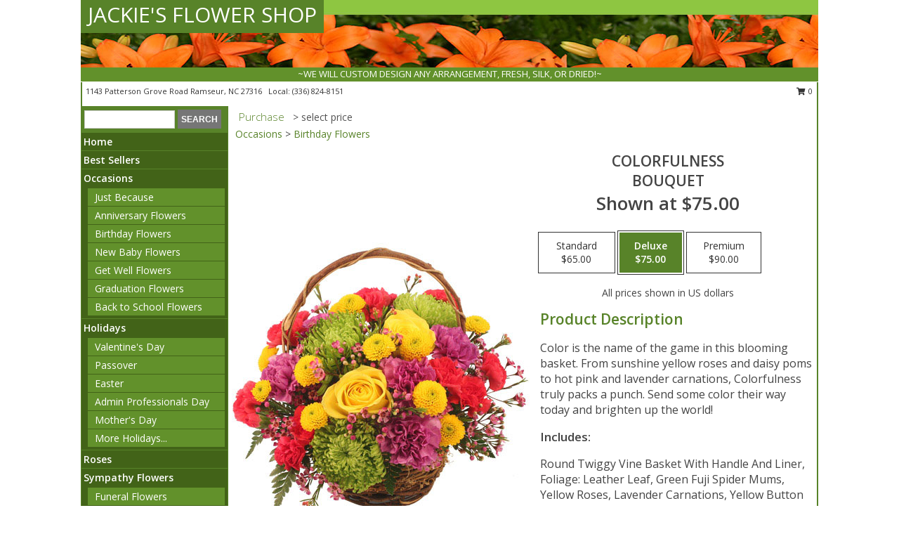

--- FILE ---
content_type: text/html; charset=UTF-8
request_url: https://www.jackiesflowershop.com/product/ba02116/colorfulness
body_size: 14050
content:
		<!DOCTYPE html>
		<html xmlns="http://www.w3.org/1999/xhtml" xml:lang="en" lang="en" xmlns:fb="http://www.facebook.com/2008/fbml">
		<head>
			<title>Colorfulness Bouquet in Ramseur, NC - JACKIE'S FLOWER SHOP</title>
            <meta http-equiv="Content-Type" content="text/html; charset=UTF-8" />
            <meta name="description" content = "Color is the name of the game in this blooming basket. From sunshine yellow roses and daisy poms to hot pink and lavender carnations, Colorfulness truly packs a punch. Send some color their way today and brighten up the world! Order Colorfulness Bouquet from JACKIE&#039;S FLOWER SHOP - Ramseur, NC Florist &amp; Flower Shop." />
            <meta name="keywords" content = "JACKIE&#039;S FLOWER SHOP, Colorfulness Bouquet, Ramseur, NC, North Carolina" />

            <meta property="og:title" content="JACKIE&#039;S FLOWER SHOP" />
            <meta property="og:description" content="Color is the name of the game in this blooming basket. From sunshine yellow roses and daisy poms to hot pink and lavender carnations, Colorfulness truly packs a punch. Send some color their way today and brighten up the world! Order Colorfulness Bouquet from JACKIE&#039;S FLOWER SHOP - Ramseur, NC Florist &amp; Flower Shop." />
            <meta property="og:type" content="company" />
            <meta property="og:url" content="https://www.jackiesflowershop.com/product/ba02116/colorfulness" />
            <meta property="og:site_name" content="JACKIE&#039;S FLOWER SHOP" >
            <meta property="og:image" content="https://cdn.myfsn.com/flowerdatabase/c/colorfulness-bouquet.425.jpg">
            <meta property="og:image:secure_url" content="https://cdn.myfsn.com/flowerdatabase/c/colorfulness-bouquet.425.jpg" >
            <meta property="fb:admins" content="1379470747" />
            <meta name="viewport" content="width=device-width, initial-scale=1">
            <link rel="apple-touch-icon" href="https://cdn.myfsn.com/myfsn/images/touch-icons/apple-touch-icon.png" />
            <link rel="apple-touch-icon" sizes="120x120" href="https://cdn.myfsn.com/myfsn/images/touch-icons/apple-touch-icon-120x120.png" />
            <link rel="apple-touch-icon" sizes="152x152" href="https://cdn.myfsn.com/myfsn/images/touch-icons/apple-touch-icon-152x152.png" />
            <link rel="apple-touch-icon" sizes="167x167" href="https://cdn.myfsn.com/myfsn/images/touch-icons/apple-touch-icon-167x167.png" />
            <link rel="apple-touch-icon" sizes="180x180" href="https://cdn.myfsn.com/myfsn/images/touch-icons/apple-touch-icon-180x180.png" />
            <link rel="icon" sizes="192x192" href="https://cdn.myfsn.com/myfsn/images/touch-icons/touch-icon-192x192.png">
			<link href="https://fonts.googleapis.com/css?family=Open+Sans:300,400,600&display=swap" rel="stylesheet" media="print" onload="this.media='all'; this.onload=null;" type="text/css">
			<link href="https://cdn.myfsn.com/js/jquery/slicknav/slicknav.min.css" rel="stylesheet" media="print" onload="this.media='all'; this.onload=null;" type="text/css">
			<link href="https://cdn.myfsn.com/js/jquery/jquery-ui-1.13.1-myfsn/jquery-ui.min.css" rel="stylesheet" media="print" onload="this.media='all'; this.onload=null;" type="text/css">
			<link href="https://cdn.myfsn.com/css/myfsn/base.css?v=191" rel="stylesheet" type="text/css">
			            <link rel="stylesheet" href="https://cdnjs.cloudflare.com/ajax/libs/font-awesome/5.15.4/css/all.min.css" media="print" onload="this.media='all'; this.onload=null;" type="text/css" integrity="sha384-DyZ88mC6Up2uqS4h/KRgHuoeGwBcD4Ng9SiP4dIRy0EXTlnuz47vAwmeGwVChigm" crossorigin="anonymous">
            <link href="https://cdn.myfsn.com/css/myfsn/templates/standard/standard.css.php?v=191&color=green-orange" rel="stylesheet" type="text/css" />            <link href="https://cdn.myfsn.com/css/myfsn/stylesMobile.css.php?v=191&solidColor1=535353&solidColor2=535353&pattern=florish-bg.png&multiColor=0&color=green-orange&template=standardTemplate" rel="stylesheet" type="text/css" media="(max-width: 974px)">

            <link rel="stylesheet" href="https://cdn.myfsn.com/js/myfsn/front-end-dist/assets/layout-classic-Cq4XolPY.css" />
<link rel="modulepreload" href="https://cdn.myfsn.com/js/myfsn/front-end-dist/assets/layout-classic-V2NgZUhd.js" />
<script type="module" src="https://cdn.myfsn.com/js/myfsn/front-end-dist/assets/layout-classic-V2NgZUhd.js"></script>

            			<link rel="canonical" href="" />
			<script type="text/javascript" src="https://cdn.myfsn.com/js/jquery/jquery-3.6.0.min.js"></script>
                            <script type="text/javascript" src="https://cdn.myfsn.com/js/jquery/jquery-migrate-3.3.2.min.js"></script>
            
            <script defer type="text/javascript" src="https://cdn.myfsn.com/js/jquery/jquery-ui-1.13.1-myfsn/jquery-ui.min.js"></script>
            <script> jQuery.noConflict(); $j = jQuery; </script>
            <script>
                var _gaq = _gaq || [];
            </script>

			<script type="text/javascript" src="https://cdn.myfsn.com/js/jquery/slicknav/jquery.slicknav.min.js"></script>
			<script defer type="text/javascript" src="https://cdn.myfsn.com/js/myfsnProductInfo.js?v=191"></script>

        <!-- Upgraded to XHR based Google Analytics Code -->
                <script async src="https://www.googletagmanager.com/gtag/js?id=G-N410PZB9Y5"></script>
        <script>
            window.dataLayer = window.dataLayer || [];
            function gtag(){dataLayer.push(arguments);}
            gtag('js', new Date());

                            gtag('config', 'G-N410PZB9Y5');
                                gtag('config', 'G-EMLZ5PGJB1');
                        </script>
                    <script>
				function toggleHolidays(){
					$j(".hiddenHoliday").toggle();
				}
				
				function ping_url(a) {
					try { $j.ajax({ url: a, type: 'POST' }); }
					catch(ex) { }
					return true;
				}
				
				$j(function(){
					$j(".cartCount").append($j(".shoppingCartLink>a").text());
				});

			</script>
            <script type="text/javascript">
    (function(c,l,a,r,i,t,y){
        c[a]=c[a]||function(){(c[a].q=c[a].q||[]).push(arguments)};
        t=l.createElement(r);t.async=1;t.src="https://www.clarity.ms/tag/"+i;
        y=l.getElementsByTagName(r)[0];y.parentNode.insertBefore(t,y);
    })(window, document, "clarity", "script", "mmrk48grs7");
</script>            <script type="application/ld+json">{"@context":"https:\/\/schema.org","@type":"LocalBusiness","@id":"https:\/\/www.jackiesflowershop.com","name":"JACKIE'S FLOWER SHOP","telephone":"3368248151","email":"dlcjwj@msn.com","url":"https:\/\/www.jackiesflowershop.com","priceRange":"35 - 700","address":{"@type":"PostalAddress","streetAddress":"1143 Patterson Grove Road","addressLocality":"Ramseur","addressRegion":"NC","postalCode":"27316","addressCountry":"USA"},"geo":{"@type":"GeoCoordinates","latitude":"35.75630","longitude":"-79.66550"},"image":"https:\/\/cdn.atwilltech.com\/myfsn\/images\/touch-icons\/touch-icon-192x192.png","openingHoursSpecification":[{"@type":"OpeningHoursSpecification","dayOfWeek":"Monday","opens":"08:00:00","closes":"17:00:00"},{"@type":"OpeningHoursSpecification","dayOfWeek":"Tuesday","opens":"08:00:00","closes":"17:00:00"},{"@type":"OpeningHoursSpecification","dayOfWeek":"Wednesday","opens":"08:00:00","closes":"17:00:00"},{"@type":"OpeningHoursSpecification","dayOfWeek":"Thursday","opens":"08:00:00","closes":"17:00:00"},{"@type":"OpeningHoursSpecification","dayOfWeek":"Friday","opens":"08:00:00","closes":"17:00:00"},{"@type":"OpeningHoursSpecification","dayOfWeek":"Saturday","opens":"08:00:00","closes":"12:00:00"},{"@type":"OpeningHoursSpecification","dayOfWeek":"Sunday","opens":"00:00","closes":"00:00"}],"specialOpeningHoursSpecification":[],"sameAs":["https:\/\/goo.gl\/maps\/13LnGHjV1W7gA4Xx9"],"areaServed":{"@type":"Place","name":["Asheboro","Bennett","Coleridge","Franklinville","Liberty","Ramseur","Randleman","Siler City","Sophia","Staley"]}}</script>            <script type="application/ld+json">{"@context":"https:\/\/schema.org","@type":"Service","serviceType":"Florist","provider":{"@type":"LocalBusiness","@id":"https:\/\/www.jackiesflowershop.com"}}</script>            <script type="application/ld+json">{"@context":"https:\/\/schema.org","@type":"BreadcrumbList","name":"Site Map","itemListElement":[{"@type":"ListItem","position":1,"item":{"name":"Home","@id":"https:\/\/www.jackiesflowershop.com\/"}},{"@type":"ListItem","position":2,"item":{"name":"Best Sellers","@id":"https:\/\/www.jackiesflowershop.com\/best-sellers.php"}},{"@type":"ListItem","position":3,"item":{"name":"Occasions","@id":"https:\/\/www.jackiesflowershop.com\/all_occasions.php"}},{"@type":"ListItem","position":4,"item":{"name":"Just Because","@id":"https:\/\/www.jackiesflowershop.com\/any_occasion.php"}},{"@type":"ListItem","position":5,"item":{"name":"Anniversary Flowers","@id":"https:\/\/www.jackiesflowershop.com\/anniversary.php"}},{"@type":"ListItem","position":6,"item":{"name":"Birthday Flowers","@id":"https:\/\/www.jackiesflowershop.com\/birthday.php"}},{"@type":"ListItem","position":7,"item":{"name":"New Baby Flowers","@id":"https:\/\/www.jackiesflowershop.com\/new_baby.php"}},{"@type":"ListItem","position":8,"item":{"name":"Get Well Flowers","@id":"https:\/\/www.jackiesflowershop.com\/get_well.php"}},{"@type":"ListItem","position":9,"item":{"name":"Graduation Flowers","@id":"https:\/\/www.jackiesflowershop.com\/graduation-flowers"}},{"@type":"ListItem","position":10,"item":{"name":"Back to School Flowers","@id":"https:\/\/www.jackiesflowershop.com\/back-to-school-flowers"}},{"@type":"ListItem","position":11,"item":{"name":"Holidays","@id":"https:\/\/www.jackiesflowershop.com\/holidays.php"}},{"@type":"ListItem","position":12,"item":{"name":"Valentine's Day","@id":"https:\/\/www.jackiesflowershop.com\/valentines-day-flowers.php"}},{"@type":"ListItem","position":13,"item":{"name":"Passover","@id":"https:\/\/www.jackiesflowershop.com\/passover.php"}},{"@type":"ListItem","position":14,"item":{"name":"Easter","@id":"https:\/\/www.jackiesflowershop.com\/easter-flowers.php"}},{"@type":"ListItem","position":15,"item":{"name":"Admin Professionals Day","@id":"https:\/\/www.jackiesflowershop.com\/admin-professionals-day-flowers.php"}},{"@type":"ListItem","position":16,"item":{"name":"Mother's Day","@id":"https:\/\/www.jackiesflowershop.com\/mothers-day-flowers.php"}},{"@type":"ListItem","position":17,"item":{"name":"Father's Day","@id":"https:\/\/www.jackiesflowershop.com\/fathers-day-flowers.php"}},{"@type":"ListItem","position":18,"item":{"name":"Rosh Hashanah","@id":"https:\/\/www.jackiesflowershop.com\/rosh-hashanah.php"}},{"@type":"ListItem","position":19,"item":{"name":"Grandparents Day","@id":"https:\/\/www.jackiesflowershop.com\/grandparents-day-flowers.php"}},{"@type":"ListItem","position":20,"item":{"name":"Thanksgiving (CAN)","@id":"https:\/\/www.jackiesflowershop.com\/thanksgiving-flowers-can.php"}},{"@type":"ListItem","position":21,"item":{"name":"National Boss Day","@id":"https:\/\/www.jackiesflowershop.com\/national-boss-day"}},{"@type":"ListItem","position":22,"item":{"name":"Sweetest Day","@id":"https:\/\/www.jackiesflowershop.com\/holidays.php\/sweetest-day"}},{"@type":"ListItem","position":23,"item":{"name":"Halloween","@id":"https:\/\/www.jackiesflowershop.com\/halloween-flowers.php"}},{"@type":"ListItem","position":24,"item":{"name":"Thanksgiving (USA)","@id":"https:\/\/www.jackiesflowershop.com\/thanksgiving-flowers-usa.php"}},{"@type":"ListItem","position":25,"item":{"name":"Hanukkah","@id":"https:\/\/www.jackiesflowershop.com\/hanukkah.php"}},{"@type":"ListItem","position":26,"item":{"name":"Christmas","@id":"https:\/\/www.jackiesflowershop.com\/christmas-flowers.php"}},{"@type":"ListItem","position":27,"item":{"name":"Roses","@id":"https:\/\/www.jackiesflowershop.com\/roses.php"}},{"@type":"ListItem","position":28,"item":{"name":"Sympathy Flowers","@id":"https:\/\/www.jackiesflowershop.com\/sympathy-flowers"}},{"@type":"ListItem","position":29,"item":{"name":"Funeral Flowers","@id":"https:\/\/www.jackiesflowershop.com\/sympathy.php"}},{"@type":"ListItem","position":30,"item":{"name":"Standing Sprays & Wreaths","@id":"https:\/\/www.jackiesflowershop.com\/sympathy-flowers\/standing-sprays"}},{"@type":"ListItem","position":31,"item":{"name":"Casket Flowers","@id":"https:\/\/www.jackiesflowershop.com\/sympathy-flowers\/casket-flowers"}},{"@type":"ListItem","position":32,"item":{"name":"Sympathy Arrangements","@id":"https:\/\/www.jackiesflowershop.com\/sympathy-flowers\/sympathy-arrangements"}},{"@type":"ListItem","position":33,"item":{"name":"Cremation and Memorial","@id":"https:\/\/www.jackiesflowershop.com\/sympathy-flowers\/cremation-and-memorial"}},{"@type":"ListItem","position":34,"item":{"name":"For The Home","@id":"https:\/\/www.jackiesflowershop.com\/sympathy-flowers\/for-the-home"}},{"@type":"ListItem","position":35,"item":{"name":"Seasonal","@id":"https:\/\/www.jackiesflowershop.com\/seasonal.php"}},{"@type":"ListItem","position":36,"item":{"name":"Winter Flowers","@id":"https:\/\/www.jackiesflowershop.com\/winter-flowers.php"}},{"@type":"ListItem","position":37,"item":{"name":"Spring Flowers","@id":"https:\/\/www.jackiesflowershop.com\/spring-flowers.php"}},{"@type":"ListItem","position":38,"item":{"name":"Summer Flowers","@id":"https:\/\/www.jackiesflowershop.com\/summer-flowers.php"}},{"@type":"ListItem","position":39,"item":{"name":"Fall Flowers","@id":"https:\/\/www.jackiesflowershop.com\/fall-flowers.php"}},{"@type":"ListItem","position":40,"item":{"name":"Plants","@id":"https:\/\/www.jackiesflowershop.com\/plants.php"}},{"@type":"ListItem","position":41,"item":{"name":"Modern\/Tropical Designs","@id":"https:\/\/www.jackiesflowershop.com\/high-styles"}},{"@type":"ListItem","position":42,"item":{"name":"Gift Baskets","@id":"https:\/\/www.jackiesflowershop.com\/gift-baskets"}},{"@type":"ListItem","position":43,"item":{"name":"Wedding Flowers","@id":"https:\/\/www.jackiesflowershop.com\/wedding-flowers"}},{"@type":"ListItem","position":44,"item":{"name":"Wedding Bouquets","@id":"https:\/\/www.jackiesflowershop.com\/wedding-bouquets"}},{"@type":"ListItem","position":45,"item":{"name":"Wedding Party Flowers","@id":"https:\/\/www.jackiesflowershop.com\/wedding-party-flowers"}},{"@type":"ListItem","position":46,"item":{"name":"Reception Flowers","@id":"https:\/\/www.jackiesflowershop.com\/reception-flowers"}},{"@type":"ListItem","position":47,"item":{"name":"Ceremony Flowers","@id":"https:\/\/www.jackiesflowershop.com\/ceremony-flowers"}},{"@type":"ListItem","position":48,"item":{"name":"Patriotic Flowers","@id":"https:\/\/www.jackiesflowershop.com\/patriotic-flowers"}},{"@type":"ListItem","position":49,"item":{"name":"Prom Flowers","@id":"https:\/\/www.jackiesflowershop.com\/prom-flowers"}},{"@type":"ListItem","position":50,"item":{"name":"Corsages","@id":"https:\/\/www.jackiesflowershop.com\/prom-flowers\/corsages"}},{"@type":"ListItem","position":51,"item":{"name":"Boutonnieres","@id":"https:\/\/www.jackiesflowershop.com\/prom-flowers\/boutonnieres"}},{"@type":"ListItem","position":52,"item":{"name":"Hairpieces & Handheld Bouquets","@id":"https:\/\/www.jackiesflowershop.com\/prom-flowers\/hairpieces-handheld-bouquets"}},{"@type":"ListItem","position":53,"item":{"name":"En Espa\u00f1ol","@id":"https:\/\/www.jackiesflowershop.com\/en-espanol.php"}},{"@type":"ListItem","position":54,"item":{"name":"Love & Romance","@id":"https:\/\/www.jackiesflowershop.com\/love-romance"}},{"@type":"ListItem","position":55,"item":{"name":"About Us","@id":"https:\/\/www.jackiesflowershop.com\/about_us.php"}},{"@type":"ListItem","position":56,"item":{"name":"Luxury","@id":"https:\/\/www.jackiesflowershop.com\/luxury"}},{"@type":"ListItem","position":57,"item":{"name":"Reviews","@id":"https:\/\/www.jackiesflowershop.com\/reviews.php"}},{"@type":"ListItem","position":58,"item":{"name":"Custom Orders","@id":"https:\/\/www.jackiesflowershop.com\/custom_orders.php"}},{"@type":"ListItem","position":59,"item":{"name":"Special Offers","@id":"https:\/\/www.jackiesflowershop.com\/special_offers.php"}},{"@type":"ListItem","position":60,"item":{"name":"Contact Us","@id":"https:\/\/www.jackiesflowershop.com\/contact_us.php"}},{"@type":"ListItem","position":61,"item":{"name":"Flower Delivery","@id":"https:\/\/www.jackiesflowershop.com\/flower-delivery.php"}},{"@type":"ListItem","position":62,"item":{"name":"Funeral Home Flower Delivery","@id":"https:\/\/www.jackiesflowershop.com\/funeral-home-delivery.php"}},{"@type":"ListItem","position":63,"item":{"name":"Hospital Flower Delivery","@id":"https:\/\/www.jackiesflowershop.com\/hospital-delivery.php"}},{"@type":"ListItem","position":64,"item":{"name":"Site Map","@id":"https:\/\/www.jackiesflowershop.com\/site_map.php"}},{"@type":"ListItem","position":65,"item":{"name":"COVID-19-Update","@id":"https:\/\/www.jackiesflowershop.com\/covid-19-update"}},{"@type":"ListItem","position":66,"item":{"name":"Pricing & Substitution Policy","@id":"https:\/\/www.jackiesflowershop.com\/pricing-substitution-policy"}}]}</script>		</head>
		<body>
        		<div id="wrapper" class="js-nav-popover-boundary">
        <button onclick="window.location.href='#content'" class="skip-link">Skip to Main Content</button>
		<div style="font-size:22px;padding-top:1rem;display:none;" class='topMobileLink topMobileLeft'>
			<a style="text-decoration:none;display:block; height:45px;" onclick="return ping_url('/request/trackPhoneClick.php?clientId=153074&number=3368248151');" href="tel:+1-336-824-8151">
				<span style="vertical-align: middle;" class="fas fa-mobile fa-2x"></span>
					<span>(336) 824-8151</span>
			</a>
		</div>
		<div style="font-size:22px;padding-top:1rem;display:none;" class='topMobileLink topMobileRight'>
			<a href="#" onclick="$j('.shoppingCartLink').submit()" role="button" class='hoverLink' aria-label="View Items in Cart" style='font-weight: normal;
				text-decoration: none; font-size:22px;display:block; height:45px;'>
				<span style='padding-right:15px;' class='fa fa-shopping-cart fa-lg' aria-hidden='true'></span>
                <span class='cartCount' style='text-transform: none;'></span>
            </a>
		</div>
        <header><div class='socHeaderMsg'></div>		<div id="header">
			<div id="flowershopInfo">
				<div id="infoText">
					<h1 id="title"><a tabindex="1" href="https://www.jackiesflowershop.com">JACKIE'S FLOWER SHOP</a></h1>
				</div>
			</div>
			<div id="tagline">~WE WILL CUSTOM DESIGN ANY ARRANGEMENT, FRESH, SILK, OR DRIED!~</div>
		</div>	<div style="clear:both"></div>
		<div id="address">
		            <div style="float: right">
                <form class="shoppingCartLink" action="https://www.jackiesflowershop.com/Shopping_Cart.php" method="post" style="display:inline-block;">
                <input type="hidden" name="cartId" value="">
                <input type="hidden" name="sessionId" value="">
                <input type="hidden" name="shop_id" value="3368248151">
                <input type="hidden" name="order_src" value="">
                <input type="hidden" name="url_promo" value="">
                    <a href="#" class="shoppingCartText" onclick="$j('.shoppingCartLink').submit()" role="button" aria-label="View Items in Cart">
                    <span class="fa fa-shopping-cart fa-fw" aria-hidden="true"></span>
                    0                    </a>
                </form>
            </div>
                    <div style="float:left;">
            <span><span>1143 Patterson Grove Road </span><span>Ramseur</span>, <span class="region">NC</span> <span class="postal-code">27316</span></span>            <span>&nbsp Local: </span>        <a  class="phoneNumberLink" href='tel: +1-336-824-8151' aria-label="Call local number: +1-336-824-8151"
            onclick="return ping_url('/request/trackPhoneClick.php?clientId=153074&number=3368248151');" >
            (336) 824-8151        </a>
                    </div>
				<div style="clear:both"></div>
		</div>
		<div style="clear:both"></div>
		</header>			<div class="contentNavWrapper">
			<div id="navigation">
								<div class="navSearch">
										<form action="https://www.jackiesflowershop.com/search_site.php" method="get" role="search" aria-label="Product">
						<input type="text" class="myFSNSearch" aria-label="Product Search" title='Product Search' name="myFSNSearch" value="" >
						<input type="submit" value="SEARCH">
					</form>
									</div>
								<div style="clear:both"></div>
                <nav aria-label="Site">
                    <ul id="mainMenu">
                    <li class="hideForFull">
                        <a class='mobileDialogLink' onclick="return ping_url('/request/trackPhoneClick.php?clientId=153074&number=3368248151');" href="tel:+1-336-824-8151">
                            <span style="vertical-align: middle;" class="fas fa-mobile fa-2x"></span>
                            <span>(336) 824-8151</span>
                        </a>
                    </li>
                    <li class="hideForFull">
                        <div class="mobileNavSearch">
                                                        <form id="mobileSearchForm" action="https://www.jackiesflowershop.com/search_site.php" method="get" role="search" aria-label="Product">
                                <input type="text" title='Product Search' aria-label="Product Search" class="myFSNSearch" name="myFSNSearch">
                                <img style="width:32px;display:inline-block;vertical-align:middle;cursor:pointer" src="https://cdn.myfsn.com/myfsn/images/mag-glass.png" alt="search" onclick="$j('#mobileSearchForm').submit()">
                            </form>
                                                    </div>
                    </li>

                    <li><a href="https://www.jackiesflowershop.com/" title="Home" style="text-decoration: none;">Home</a></li><li><a href="https://www.jackiesflowershop.com/best-sellers.php" title="Best Sellers" style="text-decoration: none;">Best Sellers</a></li><li><a href="https://www.jackiesflowershop.com/all_occasions.php" title="Occasions" style="text-decoration: none;">Occasions</a><ul><li><a href="https://www.jackiesflowershop.com/any_occasion.php" title="Just Because">Just Because</a></li>
<li><a href="https://www.jackiesflowershop.com/anniversary.php" title="Anniversary Flowers">Anniversary Flowers</a></li>
<li><a href="https://www.jackiesflowershop.com/birthday.php" title="Birthday Flowers">Birthday Flowers</a></li>
<li><a href="https://www.jackiesflowershop.com/new_baby.php" title="New Baby Flowers">New Baby Flowers</a></li>
<li><a href="https://www.jackiesflowershop.com/get_well.php" title="Get Well Flowers">Get Well Flowers</a></li>
<li><a href="https://www.jackiesflowershop.com/graduation-flowers" title="Graduation Flowers">Graduation Flowers</a></li>
<li><a href="https://www.jackiesflowershop.com/back-to-school-flowers" title="Back to School Flowers">Back to School Flowers</a></li>
</ul></li><li><a href="https://www.jackiesflowershop.com/holidays.php" title="Holidays" style="text-decoration: none;">Holidays</a><ul><li><a href="https://www.jackiesflowershop.com/valentines-day-flowers.php" title="Valentine's Day">Valentine's Day</a></li>
<li><a href="https://www.jackiesflowershop.com/passover.php" title="Passover">Passover</a></li>
<li><a href="https://www.jackiesflowershop.com/easter-flowers.php" title="Easter">Easter</a></li>
<li><a href="https://www.jackiesflowershop.com/admin-professionals-day-flowers.php" title="Admin Professionals Day">Admin Professionals Day</a></li>
<li><a href="https://www.jackiesflowershop.com/mothers-day-flowers.php" title="Mother's Day">Mother's Day</a></li>
<li><a role='button' name='holidays' href='javascript:' onclick='toggleHolidays()' title="Holidays">More Holidays...</a></li>
<li class="hiddenHoliday"><a href="https://www.jackiesflowershop.com/fathers-day-flowers.php"  title="Father's Day">Father's Day</a></li>
<li class="hiddenHoliday"><a href="https://www.jackiesflowershop.com/rosh-hashanah.php"  title="Rosh Hashanah">Rosh Hashanah</a></li>
<li class="hiddenHoliday"><a href="https://www.jackiesflowershop.com/grandparents-day-flowers.php"  title="Grandparents Day">Grandparents Day</a></li>
<li class="hiddenHoliday"><a href="https://www.jackiesflowershop.com/thanksgiving-flowers-can.php"  title="Thanksgiving (CAN)">Thanksgiving (CAN)</a></li>
<li class="hiddenHoliday"><a href="https://www.jackiesflowershop.com/national-boss-day"  title="National Boss Day">National Boss Day</a></li>
<li class="hiddenHoliday"><a href="https://www.jackiesflowershop.com/holidays.php/sweetest-day"  title="Sweetest Day">Sweetest Day</a></li>
<li class="hiddenHoliday"><a href="https://www.jackiesflowershop.com/halloween-flowers.php"  title="Halloween">Halloween</a></li>
<li class="hiddenHoliday"><a href="https://www.jackiesflowershop.com/thanksgiving-flowers-usa.php"  title="Thanksgiving (USA)">Thanksgiving (USA)</a></li>
<li class="hiddenHoliday"><a href="https://www.jackiesflowershop.com/hanukkah.php"  title="Hanukkah">Hanukkah</a></li>
<li class="hiddenHoliday"><a href="https://www.jackiesflowershop.com/christmas-flowers.php"  title="Christmas">Christmas</a></li>
</ul></li><li><a href="https://www.jackiesflowershop.com/roses.php" title="Roses" style="text-decoration: none;">Roses</a></li><li><a href="https://www.jackiesflowershop.com/sympathy-flowers" title="Sympathy Flowers" style="text-decoration: none;">Sympathy Flowers</a><ul><li><a href="https://www.jackiesflowershop.com/sympathy.php" title="Funeral Flowers">Funeral Flowers</a></li>
<li><a href="https://www.jackiesflowershop.com/sympathy-flowers/standing-sprays" title="Standing Sprays & Wreaths">Standing Sprays & Wreaths</a></li>
<li><a href="https://www.jackiesflowershop.com/sympathy-flowers/casket-flowers" title="Casket Flowers">Casket Flowers</a></li>
<li><a href="https://www.jackiesflowershop.com/sympathy-flowers/sympathy-arrangements" title="Sympathy Arrangements">Sympathy Arrangements</a></li>
<li><a href="https://www.jackiesflowershop.com/sympathy-flowers/cremation-and-memorial" title="Cremation and Memorial">Cremation and Memorial</a></li>
<li><a href="https://www.jackiesflowershop.com/sympathy-flowers/for-the-home" title="For The Home">For The Home</a></li>
</ul></li><li><a href="https://www.jackiesflowershop.com/seasonal.php" title="Seasonal" style="text-decoration: none;">Seasonal</a><ul><li><a href="https://www.jackiesflowershop.com/winter-flowers.php" title="Winter Flowers">Winter Flowers</a></li>
<li><a href="https://www.jackiesflowershop.com/spring-flowers.php" title="Spring Flowers">Spring Flowers</a></li>
<li><a href="https://www.jackiesflowershop.com/summer-flowers.php" title="Summer Flowers">Summer Flowers</a></li>
<li><a href="https://www.jackiesflowershop.com/fall-flowers.php" title="Fall Flowers">Fall Flowers</a></li>
</ul></li><li><a href="https://www.jackiesflowershop.com/plants.php" title="Plants" style="text-decoration: none;">Plants</a></li><li><a href="https://www.jackiesflowershop.com/high-styles" title="Modern/Tropical Designs" style="text-decoration: none;">Modern/Tropical Designs</a></li><li><a href="https://www.jackiesflowershop.com/gift-baskets" title="Gift Baskets" style="text-decoration: none;">Gift Baskets</a></li><li><a href="https://www.jackiesflowershop.com/wedding-flowers" title="Wedding Flowers" style="text-decoration: none;">Wedding Flowers</a></li><li><a href="https://www.jackiesflowershop.com/wedding-bouquets" title="Wedding Bouquets" style="text-decoration: none;">Wedding Bouquets</a></li><li><a href="https://www.jackiesflowershop.com/wedding-party-flowers" title="Wedding Party Flowers" style="text-decoration: none;">Wedding Party Flowers</a></li><li><a href="https://www.jackiesflowershop.com/reception-flowers" title="Reception Flowers" style="text-decoration: none;">Reception Flowers</a></li><li><a href="https://www.jackiesflowershop.com/ceremony-flowers" title="Ceremony Flowers" style="text-decoration: none;">Ceremony Flowers</a></li><li><a href="https://www.jackiesflowershop.com/patriotic-flowers" title="Patriotic Flowers" style="text-decoration: none;">Patriotic Flowers</a></li><li><a href="https://www.jackiesflowershop.com/prom-flowers" title="Prom Flowers" style="text-decoration: none;">Prom Flowers</a><ul><li><a href="https://www.jackiesflowershop.com/prom-flowers/corsages" title="Corsages">Corsages</a></li>
<li><a href="https://www.jackiesflowershop.com/prom-flowers/boutonnieres" title="Boutonnieres">Boutonnieres</a></li>
<li><a href="https://www.jackiesflowershop.com/prom-flowers/hairpieces-handheld-bouquets" title="Hairpieces & Handheld Bouquets">Hairpieces & Handheld Bouquets</a></li>
</ul></li><li><a href="https://www.jackiesflowershop.com/en-espanol.php" title="En Español" style="text-decoration: none;">En Español</a></li><li><a href="https://www.jackiesflowershop.com/love-romance" title="Love & Romance" style="text-decoration: none;">Love & Romance</a></li><li><a href="https://www.jackiesflowershop.com/about_us.php" title="About Us" style="text-decoration: none;">About Us</a></li><li><a href="https://www.jackiesflowershop.com/luxury" title="Luxury" style="text-decoration: none;">Luxury</a></li><li><a href="https://www.jackiesflowershop.com/custom_orders.php" title="Custom Orders" style="text-decoration: none;">Custom Orders</a></li><li><a href="https://www.jackiesflowershop.com/covid-19-update" title="COVID-19-Update" style="text-decoration: none;">COVID-19-Update</a></li><li><a href="https://www.jackiesflowershop.com/pricing-substitution-policy" title="Pricing & Substitution Policy" style="text-decoration: none;">Pricing & Substitution Policy</a></li>                    </ul>
                </nav>
			<div style='margin-top:10px;margin-bottom:10px'></div></div>        <script>
            gtag('event', 'view_item', {
                currency: "USD",
                value: 75,
                items: [
                    {
                        item_id: "BA02116",
                        item_name: "Colorfulness",
                        item_category: "Bouquet",
                        price: 75,
                        quantity: 1
                    }
                ]
            });
        </script>
        
    <main id="content">
        <div id="pageTitle">Purchase</div>
        <div id="subTitle" style="color:#535353">&gt; select price</div>
        <div class='breadCrumb'><a href="https://www.jackiesflowershop.com/all_occasions.php">Occasions</a> &gt; <a href="https://www.jackiesflowershop.com/birthday.php" title="Birthday Flowers">Birthday Flowers</a></div> <!-- Begin Feature -->

                        <style>
                #footer {
                    float:none;
                    margin: auto;
                    width: 1050px;
                    background-color: #ffffff;
                }
                .contentNavWrapper {
                    overflow: auto;
                }
                </style>
                        <div>
            <script type="application/ld+json">{"@context":"https:\/\/schema.org","@type":"Product","name":"COLORFULNESS","brand":{"@type":"Brand","name":"JACKIE'S FLOWER SHOP"},"image":"https:\/\/cdn.myfsn.com\/flowerdatabase\/c\/colorfulness-bouquet.300.jpg","description":"Color is the name of the game in this blooming basket. From sunshine yellow roses and daisy poms to hot pink and lavender carnations, Colorfulness truly packs a punch. Send some color their way today and brighten up the world!","mpn":"BA02116","sku":"BA02116","offers":[{"@type":"AggregateOffer","lowPrice":"65.00","highPrice":"90.00","priceCurrency":"USD","offerCount":"1"},{"@type":"Offer","price":"65.00","url":"90.00","priceCurrency":"USD","availability":"https:\/\/schema.org\/InStock","priceValidUntil":"2100-12-31"}]}</script>            <div id="newInfoPageProductWrapper">
            <div id="newProductInfoLeft" class="clearFix">
            <div class="image">
                                <img class="norightclick productPageImage"
                                    width="365"
                    height="442"
                                src="https://cdn.myfsn.com/flowerdatabase/c/colorfulness-bouquet.425.jpg"
                alt="Colorfulness Bouquet" />
                </div>
            </div>
            <div id="newProductInfoRight" class="clearFix">
                <form action="https://www.jackiesflowershop.com/Add_Product.php" method="post">
                    <input type="hidden" name="strPhotoID" value="BA02116">
                    <input type="hidden" name="page_id" value="">
                    <input type="hidden" name="shop_id" value="">
                    <input type="hidden" name="src" value="">
                    <input type="hidden" name="url_promo" value="">
                    <div id="productNameInfo">
                        <div style="font-size: 21px; font-weight: 900">
                            COLORFULNESS<BR/>BOUQUET
                        </div>
                                                <div id="price-indicator"
                             style="font-size: 26px; font-weight: 900">
                            Shown at $75.00                        </div>
                                            </div>
                    <br>

                            <div class="flexContainer" id="newProductPricingInfoContainer">
                <br>
                <div id="newProductPricingInfoContainerInner">

                    <div class="price-flexbox" id="purchaseOptions">
                                                    <span class="price-radio-span">
                                <label for="fsn-id-0"
                                       class="price-label productHover ">
                                    <input type="radio"
                                           name="price_selected"
                                           data-price="$65.00"
                                           value = "1"
                                           class="price-notice price-button"
                                           id="fsn-id-0"
                                                                                       aria-label="Select pricing $65.00 for standard Bouquet"
                                    >
                                    <span class="gridWrapper">
                                        <span class="light gridTop">Standard</span>
                                        <span class="heavy gridTop">Standard</span>
                                        <span class="light gridBottom">$65.00</span>
                                        <span class="heavy gridBottom">$65.00</span>
                                    </span>
                                </label>
                            </span>
                                                        <span class="price-radio-span">
                                <label for="fsn-id-1"
                                       class="price-label productHover pn-selected">
                                    <input type="radio"
                                           name="price_selected"
                                           data-price="$75.00"
                                           value = "2"
                                           class="price-notice price-button"
                                           id="fsn-id-1"
                                           checked                                            aria-label="Select pricing $75.00 for deluxe Bouquet"
                                    >
                                    <span class="gridWrapper">
                                        <span class="light gridTop">Deluxe</span>
                                        <span class="heavy gridTop">Deluxe</span>
                                        <span class="light gridBottom">$75.00</span>
                                        <span class="heavy gridBottom">$75.00</span>
                                    </span>
                                </label>
                            </span>
                                                        <span class="price-radio-span">
                                <label for="fsn-id-2"
                                       class="price-label productHover ">
                                    <input type="radio"
                                           name="price_selected"
                                           data-price="$90.00"
                                           value = "3"
                                           class="price-notice price-button"
                                           id="fsn-id-2"
                                                                                       aria-label="Select pricing $90.00 for premium Bouquet"
                                    >
                                    <span class="gridWrapper">
                                        <span class="light gridTop">Premium</span>
                                        <span class="heavy gridTop">Premium</span>
                                        <span class="light gridBottom">$90.00</span>
                                        <span class="heavy gridBottom">$90.00</span>
                                    </span>
                                </label>
                            </span>
                                                </div>
                </div>
            </div>
                                <p style="text-align: center">
                        All prices shown in US dollars                        </p>
                        
                                <div id="productDescription" class='descriptionClassic'>
                                    <h2>Product Description</h2>
                    <p style="font-size: 16px;" aria-label="Product Description">
                    Color is the name of the game in this blooming basket. From sunshine yellow roses and daisy poms to hot pink and lavender carnations, Colorfulness truly packs a punch. Send some color their way today and brighten up the world!                    </p>
                                <div id='includesHeader' aria-label='Recipe Header>'>Includes:</div>
                <p id="recipeContainer" aria-label="Recipe Content">
                    Round Twiggy Vine Basket With Handle And Liner, Foliage: Leather Leaf, Green Fuji Spider Mums, Yellow Roses, Lavender Carnations, Yellow Button Poms, Hot Pink Mini Carnations, Lavender Waxflowers.                </p>
                </div>
                <div id="productPageUrgencyWrapper">
                                </div>
                <div id="productPageBuyButtonWrapper">
                            <style>
            .addToCartButton {
                font-size: 19px;
                background-color: #535353;
                color: white;
                padding: 3px;
                margin-top: 14px;
                cursor: pointer;
                display: block;
                text-decoration: none;
                font-weight: 300;
                width: 100%;
                outline-offset: -10px;
            }
        </style>
        <input type="submit" class="addToCartButton adaOnHoverCustomBackgroundColor adaButtonTextColor" value="Buy Now" aria-label="Buy Colorfulness for $75.00" title="Buy Colorfulness for $75.00">                </div>
                </form>
            </div>
            </div>
            </div>
                    <script>
                var dateSelectedClass = 'pn-selected';
                $j(function() {
                    $j('.price-notice').on('click', function() {
                        if(!$j(this).parent().hasClass(dateSelectedClass)) {
                            $j('.pn-selected').removeClass(dateSelectedClass);
                            $j(this).parent().addClass(dateSelectedClass);
                            $j('#price-indicator').text('Selected: ' + $j(this).data('price'));
                            if($j('.addToCartButton').length) {
                                const text = $j('.addToCartButton').attr("aria-label").replace(/\$\d+\.\d\d/, $j(this).data("price"));
                                $j('.addToCartButton').attr("aria-label", text);
                                $j('.addToCartButton').attr("title", text);
                            }
                        }
                    });
                });
            </script>
                <div class="clear"></div>
                <h2 id="suggestedProducts" class="suggestProducts">You might also be interested in these arrangements</h2>
        <div style="text-align:center">
            
            <div class="product_new productMedium">
                <div class="prodImageContainerM">
                    <a href="https://www.jackiesflowershop.com/product/pdc1140121/birthday-beauty" aria-label="View Birthday Beauty Premium Designer&#039;s Choice Info">
                        <img class="productImageMedium"
                                                    width="167"
                            height="203"
                                                src="https://cdn.myfsn.com/flowerdatabase/b/birthday-beauty-premium-designers-choice-PDC1140121.167.jpg"
                        alt="Birthday Beauty Premium Designer&#039;s Choice"
                        />
                    </a>
                </div>
                <div class="productSubImageText">
                                        <div class='namePriceString'>
                        <span role="heading" aria-level="3" aria-label="BIRTHDAY BEAUTY PREMIUM DESIGNER&#039;S CHOICE"
                              style='text-align: left;float: left;text-overflow: ellipsis;
                                width: 67%; white-space: nowrap; overflow: hidden'>BIRTHDAY BEAUTY</span>
                        <span style='float: right;text-align: right; width:33%;'> $100.00</span>
                    </div>
                    <div style='clear: both'></div>
                    </div>
                    
                <div class="buttonSection adaOnHoverBackgroundColor">
                    <div style="display: inline-block; text-align: center; height: 100%">
                        <div class="button" style="display: inline-block; font-size: 16px; width: 100%; height: 100%;">
                                                            <a style="height: 100%; width: 100%" class="prodButton adaButtonTextColor" title="Buy Now"
                                   href="https://www.jackiesflowershop.com/Add_Product.php?strPhotoID=PDC1140121&amp;price_selected=2&amp;page_id=26"
                                   aria-label="Buy BIRTHDAY BEAUTY Now for  $100.00">
                                    Buy Now                                </a>
                                                        </div>
                    </div>
                </div>
            </div>
            
            <div class="product_new productMedium">
                <div class="prodImageContainerM">
                    <a href="https://www.jackiesflowershop.com/product/va0107523/modern-radiance" aria-label="View Modern Radiance Floral Design  Info">
                        <img class="productImageMedium"
                                                    width="167"
                            height="203"
                                                src="https://cdn.myfsn.com/flowerdatabase/m/modern-radiance-floral-design-VA0107523.167.webp"
                        alt="Modern Radiance Floral Design "
                        />
                    </a>
                </div>
                <div class="productSubImageText">
                                        <div class='namePriceString'>
                        <span role="heading" aria-level="3" aria-label="MODERN RADIANCE FLORAL DESIGN "
                              style='text-align: left;float: left;text-overflow: ellipsis;
                                width: 67%; white-space: nowrap; overflow: hidden'>MODERN RADIANCE</span>
                        <span style='float: right;text-align: right; width:33%;'> $85.00</span>
                    </div>
                    <div style='clear: both'></div>
                    </div>
                    
                <div class="buttonSection adaOnHoverBackgroundColor">
                    <div style="display: inline-block; text-align: center; height: 100%">
                        <div class="button" style="display: inline-block; font-size: 16px; width: 100%; height: 100%;">
                                                            <a style="height: 100%; width: 100%" class="prodButton adaButtonTextColor" title="Buy Now"
                                   href="https://www.jackiesflowershop.com/Add_Product.php?strPhotoID=VA0107523&amp;price_selected=2&amp;page_id=26"
                                   aria-label="Buy MODERN RADIANCE Now for  $85.00">
                                    Buy Now                                </a>
                                                        </div>
                    </div>
                </div>
            </div>
            
            <div class="product_new productMedium">
                <div class="prodImageContainerM">
                    <a href="https://www.jackiesflowershop.com/product/va0105023/festive-surprise" aria-label="View Festive Surprise Vase Arrangement Info">
                        <img class="productImageMedium"
                                                    width="167"
                            height="203"
                                                src="https://cdn.myfsn.com/flowerdatabase/f/festive-surprise-vase-arrangement-VA0105023.167.webp"
                        alt="Festive Surprise Vase Arrangement"
                        />
                    </a>
                </div>
                <div class="productSubImageText">
                                        <div class='namePriceString'>
                        <span role="heading" aria-level="3" aria-label="FESTIVE SURPRISE VASE ARRANGEMENT"
                              style='text-align: left;float: left;text-overflow: ellipsis;
                                width: 67%; white-space: nowrap; overflow: hidden'>FESTIVE SURPRISE</span>
                        <span style='float: right;text-align: right; width:33%;'> $95.00</span>
                    </div>
                    <div style='clear: both'></div>
                    </div>
                    
                <div class="buttonSection adaOnHoverBackgroundColor">
                    <div style="display: inline-block; text-align: center; height: 100%">
                        <div class="button" style="display: inline-block; font-size: 16px; width: 100%; height: 100%;">
                                                            <a style="height: 100%; width: 100%" class="prodButton adaButtonTextColor" title="Buy Now"
                                   href="https://www.jackiesflowershop.com/Add_Product.php?strPhotoID=VA0105023&amp;price_selected=2&amp;page_id=26"
                                   aria-label="Buy FESTIVE SURPRISE Now for  $95.00">
                                    Buy Now                                </a>
                                                        </div>
                    </div>
                </div>
            </div>
                    </div>
        <div class="clear"></div>
        <div id="storeInfoPurchaseWide"><br>
            <h2>Substitution Policy</h2>
                <br>
                When you order custom designs, they will be produced as closely as possible to the picture. Please remember that each design is custom made. No two arrangements are exactly alike and color and/or variety substitutions of flowers and containers may be necessary. Prices and availability of seasonal flowers may vary.                <br>
                <br>
                Our professional staff of floral designers are always eager to discuss any special design or product requests. Call us at the number above and we will be glad to assist you with a special request or a timed delivery.        </div>
    </main>
    		<div style="clear:both"></div>
		<div id="footerTagline"></div>
		<div style="clear:both"></div>
		</div>
			<footer id="footer">
			    <!-- delivery area -->
			    <div id="footerDeliveryArea">
					 <h2 id="deliveryAreaText">Flower Delivery To Ramseur, NC</h2>
			        <div id="footerDeliveryButton">
			            <a href="https://www.jackiesflowershop.com/flower-delivery.php" aria-label="See Where We Deliver">See Delivery Areas</a>
			        </div>
                </div>
                <!-- next 3 divs in footerShopInfo should be put inline -->
                <div id="footerShopInfo">
                    <nav id='footerLinks'  class="shopInfo" aria-label="Footer">
                        <a href='https://www.jackiesflowershop.com/about_us.php'><div><span>About Us</span></div></a><a href='https://www.jackiesflowershop.com/reviews.php'><div><span>Reviews</span></div></a><a href='https://www.jackiesflowershop.com/special_offers.php'><div><span>Special Offers</span></div></a><a href='https://www.jackiesflowershop.com/contact_us.php'><div><span>Contact Us</span></div></a><a href='https://www.jackiesflowershop.com/pricing-substitution-policy'><div><span>Pricing & Substitution Policy</span></div></a><a href='https://www.jackiesflowershop.com/site_map.php'><div><span>Site Map</span></div></a>					</nav>
                    <div id="footerShopHours"  class="shopInfo">
                    <table role="presentation"><tbody><tr><td align='left'><span>
                        <span>Mon</span></span>:</td><td align='left'><span>8:00 AM</span> -</td>
                      <td align='left'><span>5:00 PM</span></td></tr><tr><td align='left'><span>
                        <span>Tue</span></span>:</td><td align='left'><span>8:00 AM</span> -</td>
                      <td align='left'><span>5:00 PM</span></td></tr><tr><td align='left'><span>
                        <span>Wed</span></span>:</td><td align='left'><span>8:00 AM</span> -</td>
                      <td align='left'><span>5:00 PM</span></td></tr><tr><td align='left'><span>
                        <span>Thu</span></span>:</td><td align='left'><span>8:00 AM</span> -</td>
                      <td align='left'><span>5:00 PM</span></td></tr><tr><td align='left'><span>
                        <span>Fri</span></span>:</td><td align='left'><span>8:00 AM</span> -</td>
                      <td align='left'><span>5:00 PM</span></td></tr><tr><td align='left'><span>
                        <span>Sat</span></span>:</td><td align='left'><span>8:00 AM</span> -</td>
                      <td align='left'><span>12:00 PM</span></td></tr><tr><td align='left'><span>
                        <span>Sun</span></span>:</td><td align='left'>Closed</td></tr></tbody></table>        <style>
            .specialHoursDiv {
                margin: 50px 0 30px 0;
            }

            .specialHoursHeading {
                margin: 0;
                font-size: 17px;
            }

            .specialHoursList {
                padding: 0;
                margin-left: 5px;
            }

            .specialHoursList:not(.specialHoursSeeingMore) > :nth-child(n + 6) {
                display: none;
            }

            .specialHoursListItem {
                display: block;
                padding-bottom: 5px;
            }

            .specialHoursTimes {
                display: block;
                padding-left: 5px;
            }

            .specialHoursSeeMore {
                background: none;
                border: none;
                color: inherit;
                cursor: pointer;
                text-decoration: underline;
                text-transform: uppercase;
            }

            @media (max-width: 974px) {
                .specialHoursDiv {
                    margin: 20px 0;
                }
            }
        </style>
                <script>
            'use strict';
            document.addEventListener("DOMContentLoaded", function () {
                const specialHoursSections = document.querySelectorAll(".specialHoursSection");
                /* Accounting for both the normal and mobile sections of special hours */
                specialHoursSections.forEach(section => {
                    const seeMore = section.querySelector(".specialHoursSeeMore");
                    const list = section.querySelector(".specialHoursList");
                    /* Only create the event listeners if we actually show the see more / see less */
                    if (seeMore) {
                        seeMore.addEventListener("click", function (event) {
                            event.preventDefault();
                            if (seeMore.getAttribute('aria-expanded') === 'false') {
                                this.textContent = "See less...";
                                list.classList.add('specialHoursSeeingMore');
                                seeMore.setAttribute('aria-expanded', 'true');
                            } else {
                                this.textContent = "See more...";
                                list.classList.remove('specialHoursSeeingMore');
                                seeMore.setAttribute('aria-expanded', 'false');
                            }
                        });
                    }
                });
            });
        </script>
                            </div>
                    <div id="footerShopAddress"  class="shopInfo">
						<div id='footerAddress'>
							<div class="bold">JACKIE'S FLOWER SHOP</div>
							<div class="address"><span class="street-address">1143 Patterson Grove Road<div><span class="locality">Ramseur</span>, <span class="region">NC</span>. <span class="postal-code">27316</span></div></span></div>							<span style='color: inherit; text-decoration: none'>LOCAL:         <a  class="phoneNumberLink" href='tel: +1-336-824-8151' aria-label="Call local number: +1-336-824-8151"
            onclick="return ping_url('/request/trackPhoneClick.php?clientId=153074&number=3368248151');" >
            (336) 824-8151        </a>
        <span>						</div>
						<br><br>
						<div id='footerWebCurrency'>
							All prices shown in US dollars						</div>
						<br>
						<div>
							<div class="ccIcon" title="American Express"><span class="fab fa-cc-amex fa-2x" aria-hidden="true"></span>
                    <span class="sr-only">American Express</span>
                    <br><span>&nbsp</span>
                  </div><div class="ccIcon" title="Mastercard"><span class="fab fa-cc-mastercard fa-2x" aria-hidden="true"></span>                    
                  <span class="sr-only">MasterCard</span>
                  <br><span>&nbsp</span>
                  </div><div class="ccIcon" title="Visa"><span class="fab fa-cc-visa fa-2x" aria-hidden="true"></span>
                  <span class="sr-only">Visa</span>
                  <br><span>&nbsp</span>
                  </div><div class="ccIcon" title="Discover"><span class="fab fa-cc-discover fa-2x" aria-hidden="true"></span>
                  <span class="sr-only">Discover</span>
                  <br><span>&nbsp</span>
                  </div><br><div class="ccIcon" title="PayPal">
                    <span class="fab fa-cc-paypal fa-2x" aria-hidden="true"></span>
                    <span class="sr-only">PayPal</span>
                  </div>						</div>
                    	<br><br>
                    	<div>
    <img class="trustwaveSealImage" src="https://seal.securetrust.com/seal_image.php?customerId=w6ox8fWieVRIVGcTgYh8RViTFoIBnG&size=105x54&style=normal"
    style="cursor:pointer;"
    onclick="javascript:window.open('https://seal.securetrust.com/cert.php?customerId=w6ox8fWieVRIVGcTgYh8RViTFoIBnG&size=105x54&style=normal', 'c_TW',
    'location=no, toolbar=no, resizable=yes, scrollbars=yes, directories=no, status=no, width=615, height=720'); return false;"
    oncontextmenu="javascript:alert('Copying Prohibited by Law - Trusted Commerce is a Service Mark of Viking Cloud, Inc.'); return false;"
     tabindex="0"
     role="button"
     alt="This site is protected by VikingCloud's Trusted Commerce program"
    title="This site is protected by VikingCloud's Trusted Commerce program" />
</div>                        <br>
                        <div class="text"><kbd>myfsn-asg-2-31.internal</kbd></div>
                    </div>
                </div>

                				<div id="footerSocial">
				<a aria-label="View our Google Business Page" href="https://goo.gl/maps/13LnGHjV1W7gA4Xx9" target="_BLANK" style='display:inline;padding:0;margin:0;'><img src="https://cdn.myfsn.com/images/social_media/29-64.png" title="Connect with us on Google Business Page" width="64" height="64" alt="Connect with us on Google Business Page"></a>
                </div>
                				                	<div class="customLinks">
                    <a rel='noopener' target='_blank' 
                                    href='https://www.fsnfuneralhomes.com/fh/USA/NC/Ramseur/' 
                                    title='Flower Shop Network Funeral Homes' 
                                    aria-label='Ramseur, NC Funeral Homes (opens in new window)' 
                                    onclick='return openInNewWindow(this);'>Ramseur, NC Funeral Homes</a> &vert; <a rel='noopener noreferrer' target='_blank' 
                                    href='https://www.fsnhospitals.com/USA/NC/Ramseur/' 
                                    title='Flower Shop Network Hospitals' 
                                    aria-label='Ramseur, NC Hospitals (opens in new window)'
                                    onclick='return openInNewWindow(this);'>Ramseur, 
                                    NC Hospitals</a> &vert; <a rel='noopener noreferrer' 
                        target='_blank' 
                        aria-label='Ramseur, NC Wedding Flower Vendors (opens in new window)'
                        title='Wedding and Party Network' 
                        href='https://www.weddingandpartynetwork.com/c/Florists-and-Flowers/l/North-Carolina/Ramseur' 
                        onclick='return openInNewWindow(this);'> Ramseur, 
                        NC Wedding Flower Vendors</span>
                        </a>                    </div>
                                	<div class="customLinks">
                    <a rel="noopener" href="https://forecast.weather.gov/zipcity.php?inputstring=Ramseur,NC&amp;Go2=Go" target="_blank" title="View Current Weather Information For Ramseur, North Carolina." class="" onclick="return openInNewWindow(this);">Ramseur, NC Weather</a> &vert; <a rel="noopener" href="https://www.ncgov.com" target="_blank" title="Visit The NC - North Carolina State Government Site." class="" onclick="return openInNewWindow(this);">NC State Government Site</a>                    </div>
                                <div id="footerTerms">
                                        <div class="footerLogo">
                        <img class='footerLogo' src='https://cdn.myfsn.com/myfsn/img/fsn-trans-logo-USA.png' width='150' height='76' alt='Flower Shop Network' aria-label="Visit the Website Provider"/>
                    </div>
                                            <div id="footerPolicy">
                                                <a href="https://www.flowershopnetwork.com/about/termsofuse.php"
                           rel="noopener"
                           aria-label="Open Flower shop network terms of use in new window"
                           title="Flower Shop Network">All Content Copyright 2026</a>
                        <a href="https://www.flowershopnetwork.com"
                           aria-label="Flower shop network opens in new window" 
                           title="Flower Shop Network">FlowerShopNetwork</a>
                        &vert;
                                            <a rel='noopener'
                           href='https://florist.flowershopnetwork.com/myfsn-privacy-policies'
                           aria-label="Open Privacy Policy in new window"
                           title="Privacy Policy"
                           target='_blank'>Privacy Policy</a>
                        &vert;
                        <a rel='noopener'
                           href='https://florist.flowershopnetwork.com/myfsn-terms-of-purchase'
                           aria-label="Open Terms of Purchase in new window"
                           title="Terms of Purchase"
                           target='_blank'>Terms&nbsp;of&nbsp;Purchase</a>
                       &vert;
                        <a rel='noopener'
                            href='https://www.flowershopnetwork.com/about/termsofuse.php'
                            aria-label="Open Terms of Use in new window"
                            title="Terms of Use"
                            target='_blank'>Terms&nbsp;of&nbsp;Use</a>
                    </div>
                </div>
            </footer>
                            <script>
                    $j(function($) {
                        $("#map-dialog").dialog({
                            modal: true,
                            autoOpen: false,
                            title: "Map",
                            width: 325,
                            position: { my: 'center', at: 'center', of: window },
                            buttons: {
                                "Close": function () {
                                    $(this).dialog('close');
                                }
                            },
                            open: function (event) {
                                var iframe = $(event.target).find('iframe');
                                if (iframe.data('src')) {
                                    iframe.prop('src', iframe.data('src'));
                                    iframe.data('src', null);
                                }
                            }
                        });

                        $('.map-dialog-button a').on('click', function (event) {
                            event.preventDefault();
                            $('#map-dialog').dialog('open');
                        });
                    });
                </script>

                <div id="map-dialog" style="display:none">
                    <iframe allowfullscreen style="border:0;width:100%;height:300px;" src="about:blank"
                            data-src="https://www.google.com/maps/embed/v1/place?key=AIzaSyBZbONpJlHnaIzlgrLVG5lXKKEafrte5yc&amp;attribution_source=JACKIE%27S+FLOWER+SHOP&amp;attribution_web_url=https%3A%2F%2Fwww.jackiesflowershop.com&amp;q=35.75630%2C-79.66550">
                    </iframe>
                                            <a class='mobileDialogLink' onclick="return ping_url('/request/trackPhoneClick.php?clientId=153074&number=3368248151&pageType=2');"
                           href="tel:+1-336-824-8151">
                            <span style="vertical-align: middle;margin-right:4px;" class="fas fa-mobile fa-2x"></span>
                            <span>(336) 824-8151</span>
                        </a>
                                            <a rel='noopener' class='mobileDialogLink' target="_blank" title="Google Maps" href="https://www.google.com/maps/search/?api=1&query=35.75630,-79.66550">
                        <span style="vertical-align: middle;margin-right:4px;" class="fas fa-globe fa-2x"></span><span>View in Maps</span>
                    </a>
                </div>

                
            <div class="mobileFoot" role="contentinfo">
                <div class="mobileDeliveryArea">
					                    <div class="button">Flower Delivery To Ramseur, NC</div>
                    <a href="https://www.jackiesflowershop.com/flower-delivery.php" aria-label="See Where We Deliver">
                    <div class="mobileDeliveryAreaBtn deliveryBtn">
                    See Delivery Areas                    </div>
                    </a>
                </div>
                <div class="mobileBack">
										<div class="mobileLinks"><a href='https://www.jackiesflowershop.com/about_us.php'><div><span>About Us</span></div></a></div>
										<div class="mobileLinks"><a href='https://www.jackiesflowershop.com/reviews.php'><div><span>Reviews</span></div></a></div>
										<div class="mobileLinks"><a href='https://www.jackiesflowershop.com/special_offers.php'><div><span>Special Offers</span></div></a></div>
										<div class="mobileLinks"><a href='https://www.jackiesflowershop.com/contact_us.php'><div><span>Contact Us</span></div></a></div>
										<div class="mobileLinks"><a href='https://www.jackiesflowershop.com/pricing-substitution-policy'><div><span>Pricing & Substitution Policy</span></div></a></div>
										<div class="mobileLinks"><a href='https://www.jackiesflowershop.com/site_map.php'><div><span>Site Map</span></div></a></div>
										<br>
					<div>
					<a aria-label="View our Google Business Page" href="https://goo.gl/maps/13LnGHjV1W7gA4Xx9" target="_BLANK" ><img border="0" src="https://cdn.myfsn.com/images/social_media/29-64.png" title="Connect with us on Google Business Page" width="32" height="32" alt="Connect with us on Google Business Page"></a>
					</div>
					<br>
					<div class="mobileShopAddress">
						<div class="bold">JACKIE'S FLOWER SHOP</div>
						<div class="address"><span class="street-address">1143 Patterson Grove Road<div><span class="locality">Ramseur</span>, <span class="region">NC</span>. <span class="postal-code">27316</span></div></span></div>                                                    <a onclick="return ping_url('/request/trackPhoneClick.php?clientId=153074&number=3368248151');"
                               href="tel:+1-336-824-8151">
                                Local: (336) 824-8151                            </a>
                            					</div>
					<br>
					<div class="mobileCurrency">
						All prices shown in US dollars					</div>
					<br>
					<div>
						<div class="ccIcon" title="American Express"><span class="fab fa-cc-amex fa-2x" aria-hidden="true"></span>
                    <span class="sr-only">American Express</span>
                    <br><span>&nbsp</span>
                  </div><div class="ccIcon" title="Mastercard"><span class="fab fa-cc-mastercard fa-2x" aria-hidden="true"></span>                    
                  <span class="sr-only">MasterCard</span>
                  <br><span>&nbsp</span>
                  </div><div class="ccIcon" title="Visa"><span class="fab fa-cc-visa fa-2x" aria-hidden="true"></span>
                  <span class="sr-only">Visa</span>
                  <br><span>&nbsp</span>
                  </div><div class="ccIcon" title="Discover"><span class="fab fa-cc-discover fa-2x" aria-hidden="true"></span>
                  <span class="sr-only">Discover</span>
                  <br><span>&nbsp</span>
                  </div><br><div class="ccIcon" title="PayPal">
                    <span class="fab fa-cc-paypal fa-2x" aria-hidden="true"></span>
                    <span class="sr-only">PayPal</span>
                  </div>					</div>
					<br>
					<div>
    <img class="trustwaveSealImage" src="https://seal.securetrust.com/seal_image.php?customerId=w6ox8fWieVRIVGcTgYh8RViTFoIBnG&size=105x54&style=normal"
    style="cursor:pointer;"
    onclick="javascript:window.open('https://seal.securetrust.com/cert.php?customerId=w6ox8fWieVRIVGcTgYh8RViTFoIBnG&size=105x54&style=normal', 'c_TW',
    'location=no, toolbar=no, resizable=yes, scrollbars=yes, directories=no, status=no, width=615, height=720'); return false;"
    oncontextmenu="javascript:alert('Copying Prohibited by Law - Trusted Commerce is a Service Mark of Viking Cloud, Inc.'); return false;"
     tabindex="0"
     role="button"
     alt="This site is protected by VikingCloud's Trusted Commerce program"
    title="This site is protected by VikingCloud's Trusted Commerce program" />
</div>					 <div>
						<kbd>myfsn-asg-2-31.internal</kbd>
					</div>
					<br>
					<div>
					 					</div>
					<br>
                    					<div>
						<img id='MobileFooterLogo' src='https://cdn.myfsn.com/myfsn/img/fsn-trans-logo-USA.png' width='150' height='76' alt='Flower Shop Network' aria-label="Visit the Website Provider"/>
					</div>
					<br>
                    											<div class="customLinks"> <a rel='noopener' target='_blank' 
                                    href='https://www.fsnfuneralhomes.com/fh/USA/NC/Ramseur/' 
                                    title='Flower Shop Network Funeral Homes' 
                                    aria-label='Ramseur, NC Funeral Homes (opens in new window)' 
                                    onclick='return openInNewWindow(this);'>Ramseur, NC Funeral Homes</a> &vert; <a rel='noopener noreferrer' target='_blank' 
                                    href='https://www.fsnhospitals.com/USA/NC/Ramseur/' 
                                    title='Flower Shop Network Hospitals' 
                                    aria-label='Ramseur, NC Hospitals (opens in new window)'
                                    onclick='return openInNewWindow(this);'>Ramseur, 
                                    NC Hospitals</a> &vert; <a rel='noopener noreferrer' 
                        target='_blank' 
                        aria-label='Ramseur, NC Wedding Flower Vendors (opens in new window)'
                        title='Wedding and Party Network' 
                        href='https://www.weddingandpartynetwork.com/c/Florists-and-Flowers/l/North-Carolina/Ramseur' 
                        onclick='return openInNewWindow(this);'> Ramseur, 
                        NC Wedding Flower Vendors</span>
                        </a> </div>
                    						<div class="customLinks"> <a rel="noopener" href="https://forecast.weather.gov/zipcity.php?inputstring=Ramseur,NC&amp;Go2=Go" target="_blank" title="View Current Weather Information For Ramseur, North Carolina." class="" onclick="return openInNewWindow(this);">Ramseur, NC Weather</a> &vert; <a rel="noopener" href="https://www.ncgov.com" target="_blank" title="Visit The NC - North Carolina State Government Site." class="" onclick="return openInNewWindow(this);">NC State Government Site</a> </div>
                    					<div class="customLinks">
												<a rel='noopener' href='https://florist.flowershopnetwork.com/myfsn-privacy-policies' title="Privacy Policy" target='_BLANK'>Privacy Policy</a>
                        &vert;
                        <a rel='noopener' href='https://florist.flowershopnetwork.com/myfsn-terms-of-purchase' target='_blank' title="Terms of Purchase">Terms&nbsp;of&nbsp;Purchase</a>
                        &vert;
                        <a rel='noopener' href='https://www.flowershopnetwork.com/about/termsofuse.php' target='_blank' title="Terms of Use">Terms&nbsp;of&nbsp;Use</a>
					</div>
					<br>
				</div>
            </div>
			<div class="mobileFooterMenuBar">
				<div class="bottomText" style="color:#FFFFFF;font-size:20px;">
                    <div class="Component QuickButtons">
                                                    <div class="QuickButton Call">
                            <a onclick="return ping_url('/request/trackPhoneClick.php?clientId=153074&number=3368248151&pageType=2')"
                               href="tel:+1-336-824-8151"
                               aria-label="Click to Call"><span class="fas fa-mobile"></span>&nbsp;&nbsp;Call                               </a>
                            </div>
                                                        <div class="QuickButton map-dialog-button">
                                <a href="#" aria-label="View Map"><span class="fas fa-map-marker"></span>&nbsp;&nbsp;Map</a>
                            </div>
                                                    <div class="QuickButton hoursDialogButton"><a href="#" aria-label="See Hours"><span class="fas fa-clock"></span>&nbsp;&nbsp;Hours</a></div>
                    </div>
				</div>
			</div>

			<div style="display:none" class="hoursDialog" title="Store Hours">
				<span style="display:block;margin:auto;width:280px;">
				<table role="presentation"><tbody><tr><td align='left'><span>
                        <span>Mon</span></span>:</td><td align='left'><span>8:00 AM</span> -</td>
                      <td align='left'><span>5:00 PM</span></td></tr><tr><td align='left'><span>
                        <span>Tue</span></span>:</td><td align='left'><span>8:00 AM</span> -</td>
                      <td align='left'><span>5:00 PM</span></td></tr><tr><td align='left'><span>
                        <span>Wed</span></span>:</td><td align='left'><span>8:00 AM</span> -</td>
                      <td align='left'><span>5:00 PM</span></td></tr><tr><td align='left'><span>
                        <span>Thu</span></span>:</td><td align='left'><span>8:00 AM</span> -</td>
                      <td align='left'><span>5:00 PM</span></td></tr><tr><td align='left'><span>
                        <span>Fri</span></span>:</td><td align='left'><span>8:00 AM</span> -</td>
                      <td align='left'><span>5:00 PM</span></td></tr><tr><td align='left'><span>
                        <span>Sat</span></span>:</td><td align='left'><span>8:00 AM</span> -</td>
                      <td align='left'><span>12:00 PM</span></td></tr><tr><td align='left'><span>
                        <span>Sun</span></span>:</td><td align='left'>Closed</td></tr></tbody></table>				</span>
				
				<a class='mobileDialogLink' onclick="return ping_url('/request/trackPhoneClick.php?clientId=153074&number=3368248151&pageType=2');" href="tel:+1-336-824-8151">
					<span style="vertical-align: middle;" class="fas fa-mobile fa-2x"></span>
					<span>(336) 824-8151</span>
				</a>
				<a class='mobileDialogLink' href="https://www.jackiesflowershop.com/about_us.php">
					<span>About Us</span>
				</a>
			</div>
			<script>

			  function displayFooterMobileMenu(){
				  $j(".mobileFooter").slideToggle("fast");
			  }

			  $j(function ($) {
				$(".hoursDialog").dialog({
					modal: true,
					autoOpen: false,
					position: { my: 'center', at: 'center', of: window }
				});

				$(".hoursDialogButton a").on('click', function (event) {
                    event.preventDefault();
					$(".hoursDialog").dialog("open");
				});
			  });

			  
				var pixelRatio = window.devicePixelRatio;
				function checkWindowSize(){
					// destroy cache
					var version = '?v=1';
					var windowWidth = $j(window).width();
					$j(".container").width(windowWidth);
					
                    if(windowWidth <= 974){
                        $j(".mobileFoot").show();
                        $j(".topMobileLink").show();
                        $j(".msg_dialog").dialog( "option", "width", "auto" );
                        $j('#outside_cart_div').css('top', 0);
                    } else if (windowWidth <= 1050) {
                        // inject new style
                        $j(".mobileFoot").hide();
                        $j(".topMobileLink").hide();
                        $j(".msg_dialog").dialog( "option", "width", 665 );
                        $j('#outside_cart_div').css('top', 0);
                    }
                    else{
                        $j(".mobileFoot").hide();
                        $j(".topMobileLink").hide();
                        $j(".msg_dialog").dialog( "option", "width", 665 );
                        const height = $j('.socHeaderMsg').height();
                        $j('#outside_cart_div').css('top', height + 'px');
                    }
					var color=$j(".slicknav_menu").css("background");
					$j(".bottomText").css("background",color);
					$j(".QuickButtons").css("background",color);	
					
				}
				
				$j('#mainMenu').slicknav({
					label:"",
					duration: 500,
					easingOpen: "swing" //available with jQuery UI
				});

								$j(".slicknav_menu").prepend("<span class='shopNameSubMenu'>JACKIE\'S FLOWER SHOP</span>");

				$j(window).on('resize', function () {
				    checkWindowSize();
				});
				$j(function () {
				    checkWindowSize();
				});
				
				
			</script>
			
			<base target="_top" />

						</body>
		</html>
		 
